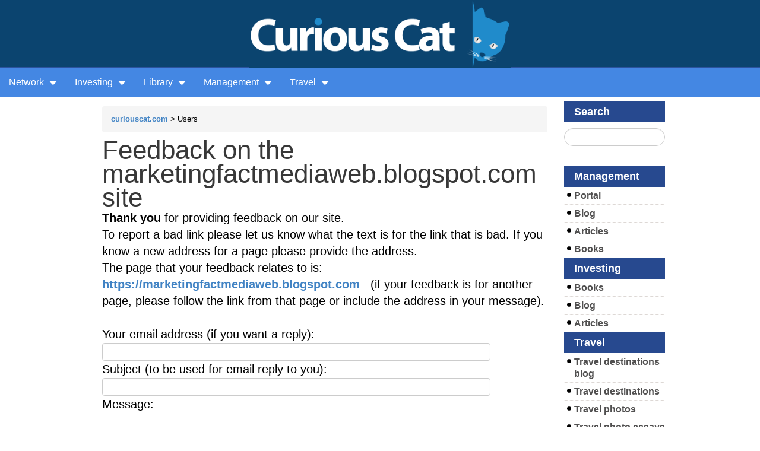

--- FILE ---
content_type: text/html; charset=utf-8
request_url: https://curiouscat.net/feedback?feedback_url=https://marketingfactmediaweb.blogspot.com
body_size: 4006
content:
<!DOCTYPE html>
<html ng-app='curiouscat'>
<head>
<meta content='text/html;charset=UTF-8' http-equiv='Content-Type'>
<meta content='' name='description'>
<meta content='' name='keywords'>
<title>
Curious Cat Web Site Network
</title>
<link rel="stylesheet" media="all" href="/assets/application_cc_main-8865b78a9d8753363439db0da8cf4235.css" />
<script src="/assets/application-5752bd6b49e361bb0f2f346c3081cf60.js"></script>
<meta name="csrf-param" content="authenticity_token" />
<meta name="csrf-token" content="VkzhPWmevloSw8qa0UCiK2oKEBFofmcgsHSn4m3eksdGPjYbw5lPI9l8p1qcBOQ5Xe6u97PHN3xXOM8SjTVljg==" />
<script type="text/javascript"> var _paq = _paq || []; /* tracker methods like "setCustomDimension" should be called before "trackPageView" */ _paq.push(['trackPageView']); _paq.push(['enableLinkTracking']); (function() { var u="//stats.i4wd.com/"; _paq.push(['setTrackerUrl', u+'piwik.php']); _paq.push(['setSiteId', '6']); var d=document, g=d.createElement('script'), s=d.getElementsByTagName('script')[0]; g.type='text/javascript'; g.async=true; g.defer=true; g.src=u+'piwik.js'; s.parentNode.insertBefore(g,s); })(); </script>
<noscript><p><img src="http://stats.i4wd.com/piwik.php?idsite=6" style="border:0" alt="" /></p></noscript>

</head>
<body class=''>
<div class="header_logo_container"><a href="/"><img src="/images/ltd_blue3.png" width="360" height="93" alt="Curious Cat logo" title="Curious Cat logo" style="width: 440px;" /></a></div>

<div class='menu_container'>
<ul class='menu menu-0'>
<li>
<a href='#'>
Network
<img class='ml5' src='/images/caret-down.png'>
</a>
<ul>
<li><a href="https://curiouscat.net/">curiouscat.net</a></li>
<li><a href="http://curiouscat.com/">curiouscat.com</a></li>
<li><a href="https://curiouscatblog.net/">Blog Network</a></li>
<li><a href="http://johnhunter.com/">John Hunter</a></li>
</ul>
</li>

<li>
<a href='#'>
Investing
<img class='ml5' src='/images/caret-down.png'>
</a>
<ul>
<li><a href="http://investing.curiouscat.net/books">Books</a></li>
<li><a href="http://investing.curiouscat.net/articles">Articles</a></li>
<li><a href="http://investing.curiouscat.net/authors">Authors</a></li>
<li><a href="http://investing.curiouscat.net/sites">Sites</a></li>
<li><a title="investing terms defined" href="http://curiouscat.com/invest/dictionary">Dictionary</a></li>
<li><a href="http://investing.curiouscatblog.net/">Blog</a></li>
</ul>
</li>

<li>
<a href='#'>
Library
<img class='ml5' src='/images/caret-down.png'>
</a>
<ul>
<li><a class="middle_menu" id="middle_menu_books" href="/books">Books</a></li>
<li><a class="middle_menu" id="middle_menu_articles" href="/articles">Articles</a></li>
<li><a class="middle_menu" id="middle_menu_authors" href="/authors">Authors</a></li>
<li><a class="middle_menu" id="middle_menu_tags" href="/tags">Tags</a></li>
<li><a class="middle_menu" id="middle_menu_sites" href="/sites">Sites</a></li>
<li><a class="middle_menu" id="middle_menu_jobs" href="/jobs">Jobs</a></li>
</ul>
</li>

<li>
<a href='#'>
Management
<img class='ml5' src='/images/caret-down.png'>
</a>
<ul>
<li><a href="http://management.curiouscat.net/search">Search</a></li>
<li><a href="http://management.curiouscat.net/books">Books</a></li>
<li><a href="http://management.curiouscat.net/articles">Articles</a></li>
<li><a href="http://management.curiouscat.net/authors">Authors</a></li>
<li><a href="http://management.curiouscat.net/sites">Sites</a></li>
<li><a title="management and leadership quotations" href="http://management-quotes.net/">Quotes</a></li>
<li><a href="http://management.curiouscatblog.net/">Blog</a></li>
</ul>
</li>

<li>
<a href='#'>
Travel
<img class='ml5' src='/images/caret-down.png'>
</a>
<ul>
<li><a href="https://curiouscat.com/travel/photos/">Photos</a></li>
<li><a href="https://curiouscat.com/travels/">Travel Essays</a></li>
<li><a href="https://blog.curious-cat-travel.net/">Curious Cat Travel Blog</a></li>
<li><a href="https://curious-cat-travel.net/">Travel Destinations</a></li>
<li><a href="https://curious-cat-travel.net/maps">Curious Cat Tourist Maps</a></li>
</ul>
</li>


<!-- %li.login.mr5= link_to "Login", login_path -->
<!-- %li.register= link_to "Register", new_user_path -->

</ul>
<div class='clear'></div>

<ul class='menu menu-1'>
<li>
<a href='#'>
Network
<img class='ml5' src='/images/caret-down.png'>
</a>
<ul>
<li><a href="https://curiouscat.net/">curiouscat.net</a></li>
<li><a href="http://curiouscat.com/">curiouscat.com</a></li>
<li><a href="https://curiouscatblog.net/">Blog Network</a></li>
<li><a href="http://johnhunter.com/">John Hunter</a></li>
</ul>
</li>

<li>
<a href='#'>
Investing
<img class='ml5' src='/images/caret-down.png'>
</a>
<ul>
<li><a href="http://investing.curiouscat.net/books">Books</a></li>
<li><a href="http://investing.curiouscat.net/articles">Articles</a></li>
<li><a href="http://investing.curiouscat.net/authors">Authors</a></li>
<li><a href="http://investing.curiouscat.net/sites">Sites</a></li>
<li><a title="investing terms defined" href="http://curiouscat.com/invest/dictionary">Dictionary</a></li>
<li><a href="http://investing.curiouscatblog.net/">Blog</a></li>
</ul>
</li>

<li>
<a href='#'>
Library
<img class='ml5' src='/images/caret-down.png'>
</a>
<ul>
<li><a class="middle_menu" id="middle_menu_books" href="/books">Books</a></li>
<li><a class="middle_menu" id="middle_menu_articles" href="/articles">Articles</a></li>
<li><a class="middle_menu" id="middle_menu_authors" href="/authors">Authors</a></li>
<li><a class="middle_menu" id="middle_menu_tags" href="/tags">Tags</a></li>
<li><a class="middle_menu" id="middle_menu_sites" href="/sites">Sites</a></li>
<li><a class="middle_menu" id="middle_menu_jobs" href="/jobs">Jobs</a></li>
</ul>
</li>

<li>
<a href='#'>
Management
<img class='ml5' src='/images/caret-down.png'>
</a>
<ul>
<li><a href="http://management.curiouscat.net/search">Search</a></li>
<li><a href="http://management.curiouscat.net/books">Books</a></li>
<li><a href="http://management.curiouscat.net/articles">Articles</a></li>
<li><a href="http://management.curiouscat.net/authors">Authors</a></li>
<li><a href="http://management.curiouscat.net/sites">Sites</a></li>
<li><a title="management and leadership quotations" href="http://management-quotes.net/">Quotes</a></li>
<li><a href="http://management.curiouscatblog.net/">Blog</a></li>
</ul>
</li>

<li>
<a href='#'>
Travel
<img class='ml5' src='/images/caret-down.png'>
</a>
<ul>
<li><a href="https://curiouscat.com/travel/photos/">Photos</a></li>
<li><a href="https://curiouscat.com/travels/">Travel Essays</a></li>
<li><a href="https://blog.curious-cat-travel.net/">Curious Cat Travel Blog</a></li>
<li><a href="https://curious-cat-travel.net/">Travel Destinations</a></li>
<li><a href="https://curious-cat-travel.net/maps">Curious Cat Tourist Maps</a></li>
</ul>
</li>


<!-- %li.login.mr5= link_to "Login", login_path -->
<!-- %li.register= link_to "Register", new_user_path -->

</ul>
<div class='clear'></div>

<ul class='menu menu-2'>
<li>
<a href='#'>
Network
<img class='ml5' src='/images/caret-down.png'>
</a>
<ul>
<li><a href="https://curiouscat.net/">curiouscat.net</a></li>
<li><a href="http://curiouscat.com/">curiouscat.com</a></li>
<li><a href="https://curiouscatblog.net/">Blog Network</a></li>
<li><a href="http://johnhunter.com/">John Hunter</a></li>
</ul>
</li>

<li>
<a href='#'>
Investing
<img class='ml5' src='/images/caret-down.png'>
</a>
<ul>
<li><a href="http://investing.curiouscat.net/books">Books</a></li>
<li><a href="http://investing.curiouscat.net/articles">Articles</a></li>
<li><a href="http://investing.curiouscat.net/authors">Authors</a></li>
<li><a href="http://investing.curiouscat.net/sites">Sites</a></li>
<li><a title="investing terms defined" href="http://curiouscat.com/invest/dictionary">Dictionary</a></li>
<li><a href="http://investing.curiouscatblog.net/">Blog</a></li>
</ul>
</li>

<li>
<a href='#'>
Library
<img class='ml5' src='/images/caret-down.png'>
</a>
<ul>
<li><a class="middle_menu" id="middle_menu_books" href="/books">Books</a></li>
<li><a class="middle_menu" id="middle_menu_articles" href="/articles">Articles</a></li>
<li><a class="middle_menu" id="middle_menu_authors" href="/authors">Authors</a></li>
<li><a class="middle_menu" id="middle_menu_tags" href="/tags">Tags</a></li>
<li><a class="middle_menu" id="middle_menu_sites" href="/sites">Sites</a></li>
<li><a class="middle_menu" id="middle_menu_jobs" href="/jobs">Jobs</a></li>
</ul>
</li>

<li>
<a href='#'>
Management
<img class='ml5' src='/images/caret-down.png'>
</a>
<ul>
<li><a href="http://management.curiouscat.net/search">Search</a></li>
<li><a href="http://management.curiouscat.net/books">Books</a></li>
<li><a href="http://management.curiouscat.net/articles">Articles</a></li>
<li><a href="http://management.curiouscat.net/authors">Authors</a></li>
<li><a href="http://management.curiouscat.net/sites">Sites</a></li>
<li><a title="management and leadership quotations" href="http://management-quotes.net/">Quotes</a></li>
<li><a href="http://management.curiouscatblog.net/">Blog</a></li>
</ul>
</li>

<li>
<a href='#'>
Travel
<img class='ml5' src='/images/caret-down.png'>
</a>
<ul>
<li><a href="https://curiouscat.com/travel/photos/">Photos</a></li>
<li><a href="https://curiouscat.com/travels/">Travel Essays</a></li>
<li><a href="https://blog.curious-cat-travel.net/">Curious Cat Travel Blog</a></li>
<li><a href="https://curious-cat-travel.net/">Travel Destinations</a></li>
<li><a href="https://curious-cat-travel.net/maps">Curious Cat Tourist Maps</a></li>
</ul>
</li>


<!-- %li.login.mr5= link_to "Login", login_path -->
<!-- %li.register= link_to "Register", new_user_path -->

</ul>
<div class='clear'></div>

<ul class='menu menu-3 menu-3-2'>
<li>
<a class='a_top_menu_1' href='/'>Curiouscat.com</a>
</li>
<li>
<a class='a_top_menu_2' href='http://curiouscatblog.net/'>Blog</a>
</li>
<li>
<a class='a_top_menu_3' href='http://management-quotes.net'>Quotes</a>
</li>
<li class='more more4'>
<a href='#'>
More
<img class='ml5' src='/images/caret-down.png'>
</a>
<ul>
<li>
<a href='https://management.curiouscat.net/articles'>Management articles</a>
</li>
<li>
<a href='https://management.curiouscat.net/books'>Management books</a>
</li>
<li>
<a href='https://management.curiouscat.net/sites'>Management web sites</a>
</li>
<li>
<a href='/management/dictionary'>Management glossary</a>
</li>
<li>
<a href='https://management.curiouscat.net/tags'>View content by tags</a>
</li>
<li>
<a href='/invest'>Investing portal</a>
</li>
<li>
<a href='/travels/'>Travel portal</a>
</li>
</ul>
</li>
</ul>
<div class='clear'></div>

<ul class='menu menu-4 menu-4-2'>
<li>
<a class='a_top_menu_1' href='/'>Curiouscat.com</a>
</li>
<li>
<a class='a_top_menu_2' href='http://curiouscatblog.net/'>Blog</a>
</li>
<li>
<a class='a_top_menu_3' href='http://management-quotes.net'>Quotes</a>
</li>
<li class='more more4'>
<a href='#'>
More
<img class='ml5' src='/images/caret-down.png'>
</a>
<ul>
<li>
<a href='https://management.curiouscat.net/articles'>Management articles</a>
</li>
<li>
<a href='https://management.curiouscat.net/books'>Management books</a>
</li>
<li>
<a href='https://management.curiouscat.net/sites'>Management web sites</a>
</li>
<li>
<a href='/management/dictionary'>Management glossary</a>
</li>
<li>
<a href='https://management.curiouscat.net/tags'>View content by tags</a>
</li>
<li>
<a href='/invest'>Investing portal</a>
</li>
<li>
<a href='/travels/'>Travel portal</a>
</li>
</ul>
</li>
</ul>
<div class='clear'></div>

</div>

<div class='w960 m0auto'>
<div class='content_area main_area '>
<div class='breadcrumb'>
<a href="http://curiouscat.com">curiouscat.com</a> > Users
</div>


<h1>Feedback on the marketingfactmediaweb.blogspot.com site</h1>
<b>Thank you</b>
for providing feedback on our site.
<br>
To report a bad link please let us know what the text is for the link that is bad. If you know a new address for a page please provide the address.
<br>
The page that your feedback relates to is: 
<a href="https://marketingfactmediaweb.blogspot.com">https://marketingfactmediaweb.blogspot.com</a>
&nbsp;
(if your feedback is for another page, please follow the link from that page or include the address in your message).
<br>
<div class='form'>
<form action="/feedback" accept-charset="UTF-8" method="post"><input name="utf8" type="hidden" value="&#x2713;" /><input type="hidden" name="authenticity_token" value="5YOnN8mkIVfDcv5AvHA0Q2MDuZfGyuS48hqJxmnZwmP18XARY6PQLgjNk4DxNHJRVOcHcR1ztOQVVuE2iTI1Kg==" /><br>
<div>Your email address (if you want a reply):</div>
<div class='field'>
<input size="40" value="" style="width: 80ch" type="text" name="feedback[email]" id="feedback_email" />
</div>
<div>Subject (to be used for email reply to you):</div>
<div class='field'>
<input style="width: 80ch" type="text" name="feedback[subject]" id="feedback_subject" />
</div>
<div>Message:</div>
<br>
<div class='field'>
<textarea rows="8" style="width: 80ch" name="feedback[message]" id="feedback_message">
</textarea>
</div>
<div class='field'>
<script src="https://www.google.com/recaptcha/api.js" async defer></script>
<div class="g-recaptcha" data-sitekey="6LddcQoUAAAAAOCavEVzFxtqJQOjnbobWKF_DqBp"></div>
          <noscript>
            <div>
              <div style="width: 302px; height: 422px; position: relative;">
                <div style="width: 302px; height: 422px; position: absolute;">
                  <iframe
                    src="https://www.google.com/recaptcha/api/fallback?k=6LddcQoUAAAAAOCavEVzFxtqJQOjnbobWKF_DqBp"
                    frameborder="0" scrolling="no"
                    style="width: 302px; height:422px; border-style: none;">
                  </iframe>
                </div>
              </div>
              <div style="width: 300px; height: 60px; border-style: none;
                bottom: 12px; left: 25px; margin: 0px; padding: 0px; right: 25px;
                background: #f9f9f9; border: 1px solid #c1c1c1; border-radius: 3px;">
                <textarea id="g-recaptcha-response" name="g-recaptcha-response"
                  class="g-recaptcha-response"
                  style="width: 250px; height: 40px; border: 1px solid #c1c1c1;
                  margin: 10px 25px; padding: 0px; resize: none;" value="">
</textarea>
              </div>
            </div>
          </noscript>


</div>
<div class='field'>
<input value="https://marketingfactmediaweb.blogspot.com" type="hidden" name="feedback[feedback_url]" id="feedback_feedback_url" />
</div>
<br>
<input type="submit" name="commit" value="Send Feedback" />
</form>
</div>

</div>

<div class="content_rt w170 right pt7">

  <a class="header" href="/search/"><h4>Search</h4></a>
<!-- <div class="searchbg"> -->
<div class="mt10">
  <!-- Google CSE Search Box Begins -->
  <form id="cse-search-box" action="/search/google_cse">
    <input type="hidden" name="cx" value="002278424765197393586:7d0qrxpuaue" />
    <input type="hidden" name="cof" value="FORID:9" />
    <input type="hidden" name="ie" value="UTF-8" />
    <input type="text" name="q" class="w140 search-query" />
    <input type="submit" name="sa" value="" class="btnbg" />
  </form>
  <script type="text/javascript" src="http://www.google.com/coop/cse/brand?form=cse-search-box"></script>
  <!-- Google CSE Search Box Ends -->
</div>


  <a class="header" href="/management/"><h4>Management</h4></a>
  <div>
    <div><div><a href="/management/">Portal</a></div></div>
    <div><div><a href="http://management.curiouscatblog.net/">Blog</a></div></div>
    <div><div><a href="http://management.curiouscat.net/articles">Articles</a></div></div>
    <div><div class="last"><a href="/management">Books</a></div></div>
  </div>

  <a class="header" href="/invest/"><h4>Investing</h4></a>
  <div>
    <div><div><a href="http://investing.curiouscat.net/books">Books</a></div></div>
    <div><div><a href="http://investing.curiouscatblog.net/">Blog</a></div></div>
    <div><div class="last"><a href="http://investing.curiouscat.net/articles">Articles</a></div></div>
  </div>

  <h4>Travel</h4>
  <div>
    <div><div><a href="http://curious-cat-travel.net/">Travel destinations blog</a></div></div>
    <div><div><a href="http://curious-cat-travel.net/">Travel destinations</a></div></div>
    <div><div><a href="/travel">Travel photos</a></div></div>
    <div><div><a href="/travels">Travel photo essays</a></div></div>
    <div><div class="last"><a href="http://travel-photos.curiouscatblog.net/">Travel photo blog</a></div></div>
  </div>

  
</div>

<div class='clear'></div>
</div>
<div aria-hidden='true' class='modal fade' id='modal-regular2' role='dialog' tabindex='-1'></div>
<div class='footer'>
<div class='footer_content'>
<div class='footermn'>
<div class='footer-lt'>
<a href='http://curiouscat.com/cccopyright'>&copy; 1996-2026 &nbsp; Curious Cat Ltd.</a>
</div>
<div class='footer-mid'></div>
<div class='footer-rt'>
<a href="/feedback">Feedback - Contact Us</a>
</div>
<div class='clear'></div>
</div>
</div>
</div>

<script type="text/javascript">
    $('#a_top_menu_1').addClass('active');
</script>

<script type="text/javascript">
</script>

</body>
</html>



--- FILE ---
content_type: text/html; charset=utf-8
request_url: https://www.google.com/recaptcha/api2/anchor?ar=1&k=6LddcQoUAAAAAOCavEVzFxtqJQOjnbobWKF_DqBp&co=aHR0cHM6Ly9jdXJpb3VzY2F0Lm5ldDo0NDM.&hl=en&v=PoyoqOPhxBO7pBk68S4YbpHZ&size=normal&anchor-ms=20000&execute-ms=30000&cb=emkhky6237hq
body_size: 49507
content:
<!DOCTYPE HTML><html dir="ltr" lang="en"><head><meta http-equiv="Content-Type" content="text/html; charset=UTF-8">
<meta http-equiv="X-UA-Compatible" content="IE=edge">
<title>reCAPTCHA</title>
<style type="text/css">
/* cyrillic-ext */
@font-face {
  font-family: 'Roboto';
  font-style: normal;
  font-weight: 400;
  font-stretch: 100%;
  src: url(//fonts.gstatic.com/s/roboto/v48/KFO7CnqEu92Fr1ME7kSn66aGLdTylUAMa3GUBHMdazTgWw.woff2) format('woff2');
  unicode-range: U+0460-052F, U+1C80-1C8A, U+20B4, U+2DE0-2DFF, U+A640-A69F, U+FE2E-FE2F;
}
/* cyrillic */
@font-face {
  font-family: 'Roboto';
  font-style: normal;
  font-weight: 400;
  font-stretch: 100%;
  src: url(//fonts.gstatic.com/s/roboto/v48/KFO7CnqEu92Fr1ME7kSn66aGLdTylUAMa3iUBHMdazTgWw.woff2) format('woff2');
  unicode-range: U+0301, U+0400-045F, U+0490-0491, U+04B0-04B1, U+2116;
}
/* greek-ext */
@font-face {
  font-family: 'Roboto';
  font-style: normal;
  font-weight: 400;
  font-stretch: 100%;
  src: url(//fonts.gstatic.com/s/roboto/v48/KFO7CnqEu92Fr1ME7kSn66aGLdTylUAMa3CUBHMdazTgWw.woff2) format('woff2');
  unicode-range: U+1F00-1FFF;
}
/* greek */
@font-face {
  font-family: 'Roboto';
  font-style: normal;
  font-weight: 400;
  font-stretch: 100%;
  src: url(//fonts.gstatic.com/s/roboto/v48/KFO7CnqEu92Fr1ME7kSn66aGLdTylUAMa3-UBHMdazTgWw.woff2) format('woff2');
  unicode-range: U+0370-0377, U+037A-037F, U+0384-038A, U+038C, U+038E-03A1, U+03A3-03FF;
}
/* math */
@font-face {
  font-family: 'Roboto';
  font-style: normal;
  font-weight: 400;
  font-stretch: 100%;
  src: url(//fonts.gstatic.com/s/roboto/v48/KFO7CnqEu92Fr1ME7kSn66aGLdTylUAMawCUBHMdazTgWw.woff2) format('woff2');
  unicode-range: U+0302-0303, U+0305, U+0307-0308, U+0310, U+0312, U+0315, U+031A, U+0326-0327, U+032C, U+032F-0330, U+0332-0333, U+0338, U+033A, U+0346, U+034D, U+0391-03A1, U+03A3-03A9, U+03B1-03C9, U+03D1, U+03D5-03D6, U+03F0-03F1, U+03F4-03F5, U+2016-2017, U+2034-2038, U+203C, U+2040, U+2043, U+2047, U+2050, U+2057, U+205F, U+2070-2071, U+2074-208E, U+2090-209C, U+20D0-20DC, U+20E1, U+20E5-20EF, U+2100-2112, U+2114-2115, U+2117-2121, U+2123-214F, U+2190, U+2192, U+2194-21AE, U+21B0-21E5, U+21F1-21F2, U+21F4-2211, U+2213-2214, U+2216-22FF, U+2308-230B, U+2310, U+2319, U+231C-2321, U+2336-237A, U+237C, U+2395, U+239B-23B7, U+23D0, U+23DC-23E1, U+2474-2475, U+25AF, U+25B3, U+25B7, U+25BD, U+25C1, U+25CA, U+25CC, U+25FB, U+266D-266F, U+27C0-27FF, U+2900-2AFF, U+2B0E-2B11, U+2B30-2B4C, U+2BFE, U+3030, U+FF5B, U+FF5D, U+1D400-1D7FF, U+1EE00-1EEFF;
}
/* symbols */
@font-face {
  font-family: 'Roboto';
  font-style: normal;
  font-weight: 400;
  font-stretch: 100%;
  src: url(//fonts.gstatic.com/s/roboto/v48/KFO7CnqEu92Fr1ME7kSn66aGLdTylUAMaxKUBHMdazTgWw.woff2) format('woff2');
  unicode-range: U+0001-000C, U+000E-001F, U+007F-009F, U+20DD-20E0, U+20E2-20E4, U+2150-218F, U+2190, U+2192, U+2194-2199, U+21AF, U+21E6-21F0, U+21F3, U+2218-2219, U+2299, U+22C4-22C6, U+2300-243F, U+2440-244A, U+2460-24FF, U+25A0-27BF, U+2800-28FF, U+2921-2922, U+2981, U+29BF, U+29EB, U+2B00-2BFF, U+4DC0-4DFF, U+FFF9-FFFB, U+10140-1018E, U+10190-1019C, U+101A0, U+101D0-101FD, U+102E0-102FB, U+10E60-10E7E, U+1D2C0-1D2D3, U+1D2E0-1D37F, U+1F000-1F0FF, U+1F100-1F1AD, U+1F1E6-1F1FF, U+1F30D-1F30F, U+1F315, U+1F31C, U+1F31E, U+1F320-1F32C, U+1F336, U+1F378, U+1F37D, U+1F382, U+1F393-1F39F, U+1F3A7-1F3A8, U+1F3AC-1F3AF, U+1F3C2, U+1F3C4-1F3C6, U+1F3CA-1F3CE, U+1F3D4-1F3E0, U+1F3ED, U+1F3F1-1F3F3, U+1F3F5-1F3F7, U+1F408, U+1F415, U+1F41F, U+1F426, U+1F43F, U+1F441-1F442, U+1F444, U+1F446-1F449, U+1F44C-1F44E, U+1F453, U+1F46A, U+1F47D, U+1F4A3, U+1F4B0, U+1F4B3, U+1F4B9, U+1F4BB, U+1F4BF, U+1F4C8-1F4CB, U+1F4D6, U+1F4DA, U+1F4DF, U+1F4E3-1F4E6, U+1F4EA-1F4ED, U+1F4F7, U+1F4F9-1F4FB, U+1F4FD-1F4FE, U+1F503, U+1F507-1F50B, U+1F50D, U+1F512-1F513, U+1F53E-1F54A, U+1F54F-1F5FA, U+1F610, U+1F650-1F67F, U+1F687, U+1F68D, U+1F691, U+1F694, U+1F698, U+1F6AD, U+1F6B2, U+1F6B9-1F6BA, U+1F6BC, U+1F6C6-1F6CF, U+1F6D3-1F6D7, U+1F6E0-1F6EA, U+1F6F0-1F6F3, U+1F6F7-1F6FC, U+1F700-1F7FF, U+1F800-1F80B, U+1F810-1F847, U+1F850-1F859, U+1F860-1F887, U+1F890-1F8AD, U+1F8B0-1F8BB, U+1F8C0-1F8C1, U+1F900-1F90B, U+1F93B, U+1F946, U+1F984, U+1F996, U+1F9E9, U+1FA00-1FA6F, U+1FA70-1FA7C, U+1FA80-1FA89, U+1FA8F-1FAC6, U+1FACE-1FADC, U+1FADF-1FAE9, U+1FAF0-1FAF8, U+1FB00-1FBFF;
}
/* vietnamese */
@font-face {
  font-family: 'Roboto';
  font-style: normal;
  font-weight: 400;
  font-stretch: 100%;
  src: url(//fonts.gstatic.com/s/roboto/v48/KFO7CnqEu92Fr1ME7kSn66aGLdTylUAMa3OUBHMdazTgWw.woff2) format('woff2');
  unicode-range: U+0102-0103, U+0110-0111, U+0128-0129, U+0168-0169, U+01A0-01A1, U+01AF-01B0, U+0300-0301, U+0303-0304, U+0308-0309, U+0323, U+0329, U+1EA0-1EF9, U+20AB;
}
/* latin-ext */
@font-face {
  font-family: 'Roboto';
  font-style: normal;
  font-weight: 400;
  font-stretch: 100%;
  src: url(//fonts.gstatic.com/s/roboto/v48/KFO7CnqEu92Fr1ME7kSn66aGLdTylUAMa3KUBHMdazTgWw.woff2) format('woff2');
  unicode-range: U+0100-02BA, U+02BD-02C5, U+02C7-02CC, U+02CE-02D7, U+02DD-02FF, U+0304, U+0308, U+0329, U+1D00-1DBF, U+1E00-1E9F, U+1EF2-1EFF, U+2020, U+20A0-20AB, U+20AD-20C0, U+2113, U+2C60-2C7F, U+A720-A7FF;
}
/* latin */
@font-face {
  font-family: 'Roboto';
  font-style: normal;
  font-weight: 400;
  font-stretch: 100%;
  src: url(//fonts.gstatic.com/s/roboto/v48/KFO7CnqEu92Fr1ME7kSn66aGLdTylUAMa3yUBHMdazQ.woff2) format('woff2');
  unicode-range: U+0000-00FF, U+0131, U+0152-0153, U+02BB-02BC, U+02C6, U+02DA, U+02DC, U+0304, U+0308, U+0329, U+2000-206F, U+20AC, U+2122, U+2191, U+2193, U+2212, U+2215, U+FEFF, U+FFFD;
}
/* cyrillic-ext */
@font-face {
  font-family: 'Roboto';
  font-style: normal;
  font-weight: 500;
  font-stretch: 100%;
  src: url(//fonts.gstatic.com/s/roboto/v48/KFO7CnqEu92Fr1ME7kSn66aGLdTylUAMa3GUBHMdazTgWw.woff2) format('woff2');
  unicode-range: U+0460-052F, U+1C80-1C8A, U+20B4, U+2DE0-2DFF, U+A640-A69F, U+FE2E-FE2F;
}
/* cyrillic */
@font-face {
  font-family: 'Roboto';
  font-style: normal;
  font-weight: 500;
  font-stretch: 100%;
  src: url(//fonts.gstatic.com/s/roboto/v48/KFO7CnqEu92Fr1ME7kSn66aGLdTylUAMa3iUBHMdazTgWw.woff2) format('woff2');
  unicode-range: U+0301, U+0400-045F, U+0490-0491, U+04B0-04B1, U+2116;
}
/* greek-ext */
@font-face {
  font-family: 'Roboto';
  font-style: normal;
  font-weight: 500;
  font-stretch: 100%;
  src: url(//fonts.gstatic.com/s/roboto/v48/KFO7CnqEu92Fr1ME7kSn66aGLdTylUAMa3CUBHMdazTgWw.woff2) format('woff2');
  unicode-range: U+1F00-1FFF;
}
/* greek */
@font-face {
  font-family: 'Roboto';
  font-style: normal;
  font-weight: 500;
  font-stretch: 100%;
  src: url(//fonts.gstatic.com/s/roboto/v48/KFO7CnqEu92Fr1ME7kSn66aGLdTylUAMa3-UBHMdazTgWw.woff2) format('woff2');
  unicode-range: U+0370-0377, U+037A-037F, U+0384-038A, U+038C, U+038E-03A1, U+03A3-03FF;
}
/* math */
@font-face {
  font-family: 'Roboto';
  font-style: normal;
  font-weight: 500;
  font-stretch: 100%;
  src: url(//fonts.gstatic.com/s/roboto/v48/KFO7CnqEu92Fr1ME7kSn66aGLdTylUAMawCUBHMdazTgWw.woff2) format('woff2');
  unicode-range: U+0302-0303, U+0305, U+0307-0308, U+0310, U+0312, U+0315, U+031A, U+0326-0327, U+032C, U+032F-0330, U+0332-0333, U+0338, U+033A, U+0346, U+034D, U+0391-03A1, U+03A3-03A9, U+03B1-03C9, U+03D1, U+03D5-03D6, U+03F0-03F1, U+03F4-03F5, U+2016-2017, U+2034-2038, U+203C, U+2040, U+2043, U+2047, U+2050, U+2057, U+205F, U+2070-2071, U+2074-208E, U+2090-209C, U+20D0-20DC, U+20E1, U+20E5-20EF, U+2100-2112, U+2114-2115, U+2117-2121, U+2123-214F, U+2190, U+2192, U+2194-21AE, U+21B0-21E5, U+21F1-21F2, U+21F4-2211, U+2213-2214, U+2216-22FF, U+2308-230B, U+2310, U+2319, U+231C-2321, U+2336-237A, U+237C, U+2395, U+239B-23B7, U+23D0, U+23DC-23E1, U+2474-2475, U+25AF, U+25B3, U+25B7, U+25BD, U+25C1, U+25CA, U+25CC, U+25FB, U+266D-266F, U+27C0-27FF, U+2900-2AFF, U+2B0E-2B11, U+2B30-2B4C, U+2BFE, U+3030, U+FF5B, U+FF5D, U+1D400-1D7FF, U+1EE00-1EEFF;
}
/* symbols */
@font-face {
  font-family: 'Roboto';
  font-style: normal;
  font-weight: 500;
  font-stretch: 100%;
  src: url(//fonts.gstatic.com/s/roboto/v48/KFO7CnqEu92Fr1ME7kSn66aGLdTylUAMaxKUBHMdazTgWw.woff2) format('woff2');
  unicode-range: U+0001-000C, U+000E-001F, U+007F-009F, U+20DD-20E0, U+20E2-20E4, U+2150-218F, U+2190, U+2192, U+2194-2199, U+21AF, U+21E6-21F0, U+21F3, U+2218-2219, U+2299, U+22C4-22C6, U+2300-243F, U+2440-244A, U+2460-24FF, U+25A0-27BF, U+2800-28FF, U+2921-2922, U+2981, U+29BF, U+29EB, U+2B00-2BFF, U+4DC0-4DFF, U+FFF9-FFFB, U+10140-1018E, U+10190-1019C, U+101A0, U+101D0-101FD, U+102E0-102FB, U+10E60-10E7E, U+1D2C0-1D2D3, U+1D2E0-1D37F, U+1F000-1F0FF, U+1F100-1F1AD, U+1F1E6-1F1FF, U+1F30D-1F30F, U+1F315, U+1F31C, U+1F31E, U+1F320-1F32C, U+1F336, U+1F378, U+1F37D, U+1F382, U+1F393-1F39F, U+1F3A7-1F3A8, U+1F3AC-1F3AF, U+1F3C2, U+1F3C4-1F3C6, U+1F3CA-1F3CE, U+1F3D4-1F3E0, U+1F3ED, U+1F3F1-1F3F3, U+1F3F5-1F3F7, U+1F408, U+1F415, U+1F41F, U+1F426, U+1F43F, U+1F441-1F442, U+1F444, U+1F446-1F449, U+1F44C-1F44E, U+1F453, U+1F46A, U+1F47D, U+1F4A3, U+1F4B0, U+1F4B3, U+1F4B9, U+1F4BB, U+1F4BF, U+1F4C8-1F4CB, U+1F4D6, U+1F4DA, U+1F4DF, U+1F4E3-1F4E6, U+1F4EA-1F4ED, U+1F4F7, U+1F4F9-1F4FB, U+1F4FD-1F4FE, U+1F503, U+1F507-1F50B, U+1F50D, U+1F512-1F513, U+1F53E-1F54A, U+1F54F-1F5FA, U+1F610, U+1F650-1F67F, U+1F687, U+1F68D, U+1F691, U+1F694, U+1F698, U+1F6AD, U+1F6B2, U+1F6B9-1F6BA, U+1F6BC, U+1F6C6-1F6CF, U+1F6D3-1F6D7, U+1F6E0-1F6EA, U+1F6F0-1F6F3, U+1F6F7-1F6FC, U+1F700-1F7FF, U+1F800-1F80B, U+1F810-1F847, U+1F850-1F859, U+1F860-1F887, U+1F890-1F8AD, U+1F8B0-1F8BB, U+1F8C0-1F8C1, U+1F900-1F90B, U+1F93B, U+1F946, U+1F984, U+1F996, U+1F9E9, U+1FA00-1FA6F, U+1FA70-1FA7C, U+1FA80-1FA89, U+1FA8F-1FAC6, U+1FACE-1FADC, U+1FADF-1FAE9, U+1FAF0-1FAF8, U+1FB00-1FBFF;
}
/* vietnamese */
@font-face {
  font-family: 'Roboto';
  font-style: normal;
  font-weight: 500;
  font-stretch: 100%;
  src: url(//fonts.gstatic.com/s/roboto/v48/KFO7CnqEu92Fr1ME7kSn66aGLdTylUAMa3OUBHMdazTgWw.woff2) format('woff2');
  unicode-range: U+0102-0103, U+0110-0111, U+0128-0129, U+0168-0169, U+01A0-01A1, U+01AF-01B0, U+0300-0301, U+0303-0304, U+0308-0309, U+0323, U+0329, U+1EA0-1EF9, U+20AB;
}
/* latin-ext */
@font-face {
  font-family: 'Roboto';
  font-style: normal;
  font-weight: 500;
  font-stretch: 100%;
  src: url(//fonts.gstatic.com/s/roboto/v48/KFO7CnqEu92Fr1ME7kSn66aGLdTylUAMa3KUBHMdazTgWw.woff2) format('woff2');
  unicode-range: U+0100-02BA, U+02BD-02C5, U+02C7-02CC, U+02CE-02D7, U+02DD-02FF, U+0304, U+0308, U+0329, U+1D00-1DBF, U+1E00-1E9F, U+1EF2-1EFF, U+2020, U+20A0-20AB, U+20AD-20C0, U+2113, U+2C60-2C7F, U+A720-A7FF;
}
/* latin */
@font-face {
  font-family: 'Roboto';
  font-style: normal;
  font-weight: 500;
  font-stretch: 100%;
  src: url(//fonts.gstatic.com/s/roboto/v48/KFO7CnqEu92Fr1ME7kSn66aGLdTylUAMa3yUBHMdazQ.woff2) format('woff2');
  unicode-range: U+0000-00FF, U+0131, U+0152-0153, U+02BB-02BC, U+02C6, U+02DA, U+02DC, U+0304, U+0308, U+0329, U+2000-206F, U+20AC, U+2122, U+2191, U+2193, U+2212, U+2215, U+FEFF, U+FFFD;
}
/* cyrillic-ext */
@font-face {
  font-family: 'Roboto';
  font-style: normal;
  font-weight: 900;
  font-stretch: 100%;
  src: url(//fonts.gstatic.com/s/roboto/v48/KFO7CnqEu92Fr1ME7kSn66aGLdTylUAMa3GUBHMdazTgWw.woff2) format('woff2');
  unicode-range: U+0460-052F, U+1C80-1C8A, U+20B4, U+2DE0-2DFF, U+A640-A69F, U+FE2E-FE2F;
}
/* cyrillic */
@font-face {
  font-family: 'Roboto';
  font-style: normal;
  font-weight: 900;
  font-stretch: 100%;
  src: url(//fonts.gstatic.com/s/roboto/v48/KFO7CnqEu92Fr1ME7kSn66aGLdTylUAMa3iUBHMdazTgWw.woff2) format('woff2');
  unicode-range: U+0301, U+0400-045F, U+0490-0491, U+04B0-04B1, U+2116;
}
/* greek-ext */
@font-face {
  font-family: 'Roboto';
  font-style: normal;
  font-weight: 900;
  font-stretch: 100%;
  src: url(//fonts.gstatic.com/s/roboto/v48/KFO7CnqEu92Fr1ME7kSn66aGLdTylUAMa3CUBHMdazTgWw.woff2) format('woff2');
  unicode-range: U+1F00-1FFF;
}
/* greek */
@font-face {
  font-family: 'Roboto';
  font-style: normal;
  font-weight: 900;
  font-stretch: 100%;
  src: url(//fonts.gstatic.com/s/roboto/v48/KFO7CnqEu92Fr1ME7kSn66aGLdTylUAMa3-UBHMdazTgWw.woff2) format('woff2');
  unicode-range: U+0370-0377, U+037A-037F, U+0384-038A, U+038C, U+038E-03A1, U+03A3-03FF;
}
/* math */
@font-face {
  font-family: 'Roboto';
  font-style: normal;
  font-weight: 900;
  font-stretch: 100%;
  src: url(//fonts.gstatic.com/s/roboto/v48/KFO7CnqEu92Fr1ME7kSn66aGLdTylUAMawCUBHMdazTgWw.woff2) format('woff2');
  unicode-range: U+0302-0303, U+0305, U+0307-0308, U+0310, U+0312, U+0315, U+031A, U+0326-0327, U+032C, U+032F-0330, U+0332-0333, U+0338, U+033A, U+0346, U+034D, U+0391-03A1, U+03A3-03A9, U+03B1-03C9, U+03D1, U+03D5-03D6, U+03F0-03F1, U+03F4-03F5, U+2016-2017, U+2034-2038, U+203C, U+2040, U+2043, U+2047, U+2050, U+2057, U+205F, U+2070-2071, U+2074-208E, U+2090-209C, U+20D0-20DC, U+20E1, U+20E5-20EF, U+2100-2112, U+2114-2115, U+2117-2121, U+2123-214F, U+2190, U+2192, U+2194-21AE, U+21B0-21E5, U+21F1-21F2, U+21F4-2211, U+2213-2214, U+2216-22FF, U+2308-230B, U+2310, U+2319, U+231C-2321, U+2336-237A, U+237C, U+2395, U+239B-23B7, U+23D0, U+23DC-23E1, U+2474-2475, U+25AF, U+25B3, U+25B7, U+25BD, U+25C1, U+25CA, U+25CC, U+25FB, U+266D-266F, U+27C0-27FF, U+2900-2AFF, U+2B0E-2B11, U+2B30-2B4C, U+2BFE, U+3030, U+FF5B, U+FF5D, U+1D400-1D7FF, U+1EE00-1EEFF;
}
/* symbols */
@font-face {
  font-family: 'Roboto';
  font-style: normal;
  font-weight: 900;
  font-stretch: 100%;
  src: url(//fonts.gstatic.com/s/roboto/v48/KFO7CnqEu92Fr1ME7kSn66aGLdTylUAMaxKUBHMdazTgWw.woff2) format('woff2');
  unicode-range: U+0001-000C, U+000E-001F, U+007F-009F, U+20DD-20E0, U+20E2-20E4, U+2150-218F, U+2190, U+2192, U+2194-2199, U+21AF, U+21E6-21F0, U+21F3, U+2218-2219, U+2299, U+22C4-22C6, U+2300-243F, U+2440-244A, U+2460-24FF, U+25A0-27BF, U+2800-28FF, U+2921-2922, U+2981, U+29BF, U+29EB, U+2B00-2BFF, U+4DC0-4DFF, U+FFF9-FFFB, U+10140-1018E, U+10190-1019C, U+101A0, U+101D0-101FD, U+102E0-102FB, U+10E60-10E7E, U+1D2C0-1D2D3, U+1D2E0-1D37F, U+1F000-1F0FF, U+1F100-1F1AD, U+1F1E6-1F1FF, U+1F30D-1F30F, U+1F315, U+1F31C, U+1F31E, U+1F320-1F32C, U+1F336, U+1F378, U+1F37D, U+1F382, U+1F393-1F39F, U+1F3A7-1F3A8, U+1F3AC-1F3AF, U+1F3C2, U+1F3C4-1F3C6, U+1F3CA-1F3CE, U+1F3D4-1F3E0, U+1F3ED, U+1F3F1-1F3F3, U+1F3F5-1F3F7, U+1F408, U+1F415, U+1F41F, U+1F426, U+1F43F, U+1F441-1F442, U+1F444, U+1F446-1F449, U+1F44C-1F44E, U+1F453, U+1F46A, U+1F47D, U+1F4A3, U+1F4B0, U+1F4B3, U+1F4B9, U+1F4BB, U+1F4BF, U+1F4C8-1F4CB, U+1F4D6, U+1F4DA, U+1F4DF, U+1F4E3-1F4E6, U+1F4EA-1F4ED, U+1F4F7, U+1F4F9-1F4FB, U+1F4FD-1F4FE, U+1F503, U+1F507-1F50B, U+1F50D, U+1F512-1F513, U+1F53E-1F54A, U+1F54F-1F5FA, U+1F610, U+1F650-1F67F, U+1F687, U+1F68D, U+1F691, U+1F694, U+1F698, U+1F6AD, U+1F6B2, U+1F6B9-1F6BA, U+1F6BC, U+1F6C6-1F6CF, U+1F6D3-1F6D7, U+1F6E0-1F6EA, U+1F6F0-1F6F3, U+1F6F7-1F6FC, U+1F700-1F7FF, U+1F800-1F80B, U+1F810-1F847, U+1F850-1F859, U+1F860-1F887, U+1F890-1F8AD, U+1F8B0-1F8BB, U+1F8C0-1F8C1, U+1F900-1F90B, U+1F93B, U+1F946, U+1F984, U+1F996, U+1F9E9, U+1FA00-1FA6F, U+1FA70-1FA7C, U+1FA80-1FA89, U+1FA8F-1FAC6, U+1FACE-1FADC, U+1FADF-1FAE9, U+1FAF0-1FAF8, U+1FB00-1FBFF;
}
/* vietnamese */
@font-face {
  font-family: 'Roboto';
  font-style: normal;
  font-weight: 900;
  font-stretch: 100%;
  src: url(//fonts.gstatic.com/s/roboto/v48/KFO7CnqEu92Fr1ME7kSn66aGLdTylUAMa3OUBHMdazTgWw.woff2) format('woff2');
  unicode-range: U+0102-0103, U+0110-0111, U+0128-0129, U+0168-0169, U+01A0-01A1, U+01AF-01B0, U+0300-0301, U+0303-0304, U+0308-0309, U+0323, U+0329, U+1EA0-1EF9, U+20AB;
}
/* latin-ext */
@font-face {
  font-family: 'Roboto';
  font-style: normal;
  font-weight: 900;
  font-stretch: 100%;
  src: url(//fonts.gstatic.com/s/roboto/v48/KFO7CnqEu92Fr1ME7kSn66aGLdTylUAMa3KUBHMdazTgWw.woff2) format('woff2');
  unicode-range: U+0100-02BA, U+02BD-02C5, U+02C7-02CC, U+02CE-02D7, U+02DD-02FF, U+0304, U+0308, U+0329, U+1D00-1DBF, U+1E00-1E9F, U+1EF2-1EFF, U+2020, U+20A0-20AB, U+20AD-20C0, U+2113, U+2C60-2C7F, U+A720-A7FF;
}
/* latin */
@font-face {
  font-family: 'Roboto';
  font-style: normal;
  font-weight: 900;
  font-stretch: 100%;
  src: url(//fonts.gstatic.com/s/roboto/v48/KFO7CnqEu92Fr1ME7kSn66aGLdTylUAMa3yUBHMdazQ.woff2) format('woff2');
  unicode-range: U+0000-00FF, U+0131, U+0152-0153, U+02BB-02BC, U+02C6, U+02DA, U+02DC, U+0304, U+0308, U+0329, U+2000-206F, U+20AC, U+2122, U+2191, U+2193, U+2212, U+2215, U+FEFF, U+FFFD;
}

</style>
<link rel="stylesheet" type="text/css" href="https://www.gstatic.com/recaptcha/releases/PoyoqOPhxBO7pBk68S4YbpHZ/styles__ltr.css">
<script nonce="BpNlb5LdJbNTGZ7yG43peQ" type="text/javascript">window['__recaptcha_api'] = 'https://www.google.com/recaptcha/api2/';</script>
<script type="text/javascript" src="https://www.gstatic.com/recaptcha/releases/PoyoqOPhxBO7pBk68S4YbpHZ/recaptcha__en.js" nonce="BpNlb5LdJbNTGZ7yG43peQ">
      
    </script></head>
<body><div id="rc-anchor-alert" class="rc-anchor-alert"></div>
<input type="hidden" id="recaptcha-token" value="[base64]">
<script type="text/javascript" nonce="BpNlb5LdJbNTGZ7yG43peQ">
      recaptcha.anchor.Main.init("[\x22ainput\x22,[\x22bgdata\x22,\x22\x22,\[base64]/[base64]/MjU1Ong/[base64]/[base64]/[base64]/[base64]/[base64]/[base64]/[base64]/[base64]/[base64]/[base64]/[base64]/[base64]/[base64]/[base64]/[base64]\\u003d\x22,\[base64]\\u003d\x22,\x22XsKew4oaw6fChcO0S8Onwpd+OsK3KMK1eXlKw7HDrzXDjsK/wpbCuHfDvl/DjzALaDc9ewAPbcKuwrZWwpFGIwM1w6TCrRtrw63CiV95wpAPGmLClUY6w63Cl8Kqw71oD3fCq0/Ds8KNMcKTwrDDjFMFIMK2wp/DrMK1I1sfwo3CoMOdXcOVwo7DnDTDkF0ZbMK4wrXDrcOFYMKWwpRVw4UcNWXCtsKkBiZ8KiDCnUTDnsKyw67CmcOtw6/Cs8OwZMKXwoHDphTDux7Dm2IUwqrDscKtSsKrEcKeIFMdwrM7wqo6eDTDuAl4w4zCmjfCl0pMwobDjTvDt0ZUw4bDmGUOw4o7w67DrCHCsiQ/w6vConpjN0ptcWfDoiErNMOeTFXCmcOKW8OcwqFuDcK9wqjCtMOAw6TCvRXCnngaBiIaIF0/w6jDrStbWAfCq2hUwpLCgsOiw6ZRA8O/[base64]/DoMKgwr/DgBjDkkvCjsOmwr9KDCTCqmM/woxaw79yw4tcJMOvDx1aw5vCqMKQw63CkRjCkgjCh3fClW7CtCBhV8OtE0dCAsKowr7DgQgrw7PCqgPDkcKXJsKEFUXDmcKFw4jCpyvDtRg+w5zCqSkRQ3JNwr9YHsOjBsK3w5vCtn7CjVrCj8KNWMKzFRpeaCYWw6/DmsKLw7LCrWZqWwTDngg4AsOnZAF7TwnDl0zDgRoSwqYBwpoxaMKCwoJ1w4Ukwol+eMO+eXE9KDXCoVzCix8tVxkDQxLDr8Kew4k7w4PDicOQw5tXwrnCqsKZDgFmwqzCiQrCtXxMW8OJcsKqwrDCmsKAwqDCisOjXWPDhsOjb3rDjCFSakJwwqd/wrAkw6fCtMK0wrXCscKqwrEfTj3Ds1kHw5HCqMKjeQB4w5lVw45dw6bCmsKDw5DDrcO+bw5XwrwAwqVcaT/CncK/w6YhwrZ4wr9aUQLDoMKJLjcoBwvCqMKXGMOmwrDDgMOgWsKmw4IsOMK+wqwYwofCscK4cGNfwq0Xw59mwrExw7XDpsKQWcKSwpByRx7CpGMIw6QLfS4Uwq0jw4HDkMO5wrbDv8KOw7wHwpF3DFHDgMKMwpfDuFPCsMOjYsKEw6XChcKndMKXCsOkcRDDocK/RmTDh8KhIsObdmvCi8Oqd8OMw65VQcKNw7PCuW17wpUQfjs8wrTDsG3DtcOXwq3DiMK2Ox9/w4rDrMObwpnCr1HCpCFhwrVtRcOCNMKLwqLCucK/wpfCt3PCu8OmXMKQB8KgwovDtl1oV1t7f8KAWMKXA8KcwozCqsO/w4ksw4Row4HCuQcbwqXDkkrDqXDCjk/Cv1ITw4vDtsK6F8KiwqtERTt4wr7CpsO0EWPCq3QUwoM5w5FTGcKzX3wIY8K6CFHDiktZw64mwoPDisOcX8K+YcOZwot5w5HCnsOlX8KUecKGdsKNCGkfwprChMKsDArCkxHDvsKib2g1QAIsHS3CqcOVA8Ovw4d/AcK/w65oPVHCszvCi37Cq1bCi8OAakrDosOaF8Kqw6AkHsKyfRzChsKhKA0SdsKbHw9Aw4RYaMKaRivDu8KlwqTCvDZDY8K7Ajg8wqYww5/Cr8OAOcO7VsKLwrlswqTDuMKtw5PDpVMwKcONwo9ZwpHDpG8awp/CiR7CscKFwp4KwrrDszLDnBZLw6NyYMKDw4nCpWDDk8O6wpjDncOxw40/M8OYwocTHcKRQcKpGMOOw7/Drhogw5lgUHcdWE0Rdx/DpcOkFwjDpMOedcOqw6PCkhTDtsK0NCcRMcOQd2o8ZcO+Hg3ChSk3O8Knw43CmcK1Ln7Di2TDv8O8wrnCgsKoWsKVw4jCuzHCjcKlw75/wowkDwjDgzAHw6B8wpRZJkdzwrvCisK4F8OBUmLDm01wworDrcOcw7nDoUNewrfDrsKCWsKWTxpBSgrDm2BIQcKpwqbDo2w+LmBUCgfCj3TCrUMEwogCbF3CsAfCuElTBcK/[base64]/TsKPZMKkFGnDnsKyFDUhw4sUw5PClcKwVgDCgsOhe8OHXsO7bcOPXMKXJsOhwrjCszN1wr5QU8O0PsKXw7F/w7h2RMORb8KMX8O3F8Kuw68DI0PCi3fDmsOLwpzDgMOOSMKmw73DhsKtw7BVOMKTFMONw5UCwqt3w6F4wqZSwpzDhMOPw7PDqxREFsK5DcKxw6NnwqjCnsKSw7k3eQdww4zDqGJzKznCrk4sK8Krw5QUwqrCgTlVwq/DjjrDv8OqwrjDmcKNw43CtMK9wqJaYsKOBRnChMOnN8KUJsKgwpIJw6rDnlgdwoTDpF1Lw6vDvFhteCPDtkfCgcKeworDk8OZw6N2DB9Yw4fCssKdT8Kxw6BowpLCnMONw5XDn8KDN8Omw6DCulsBw7sDeCMfw6owdcOsW3x9w4Qqwr7Clnxiw4rCvcKSRA0KY1jDni/CssKOw7LCu8KLwpBzL3BNwrbDhi3CocKIeWshwpvCksKEwqBCIUNLw7nCgwLDnsKjw5cEHcKzWsKHw6TDpH/DjcOawqFwwqwkRcOew4ILa8K1w7DCscOqwq/Dqx3ChcKgwq9iwpZgwqZEUcOFw79Uwr3CrRx2GmTDlcO2w6MIRRY0w53DoDLCmsKMw5gyw53DqDXDnQc4S0nDkg3DvWAwMUjDk2jCssKHwoDCnsKpw5IMAsOCeMO9w6rDsSXCjXPCqj/DhD/DjmDCu8Obw5FIwqBGw454QTfCrMOPw4fDsMK/w6XCuU/DrsKcw78SBigzwoEsw4UcQSbCjcOFw65ww6l2KTPDpcK+eMKmaV4hwrFVKmjCkMKowq3Dm8OreF/CtAHCnsOSdMOZIsKvwpPDnsKSG0pfwpDCo8KZIMK7H3HDi2rCosOPw44kCU7DuCPCgsOxw4TDn21lRMKTw5oOw4k3wo8RRkJMZj4iw4HCsDtUCsKHwowcwoE2wojCosOZw7LCtlhswokXw55gZHZFw7pvwpJIw7/DmA8iwqbCscK7w6EjRsOhVMKxwoocworDkUHDqMO4wqHDlMO8wqdRQsO3w6YbeMOUwoPDtsKxwrJ9QsK9woVxwoLCqQPDu8KcwrJlCsKnXVZEwp7CjMKKE8KifHN3eMOyw7wefsKyWMKgw7YWBzIJf8OREsKXwpxbM8O1f8OFw5t6w7DDgBzDmsO/w7LCtiPDhsOrLh7CucKgIcO3R8OXwo7CnDRYDcOqwrjDg8K4PcOUwo0zw5rCry4qw6AZT8Ohw5fCmcOcdMKAXz/CpDwaZyY1RBnDm0fCj8K3VQkFwpvDtydowoLDn8OQw5fCm8OyB1bCpSnDoy3DkG1ECsO0KhMRwpXCksOGUsOIGnotQsKjw6JKw5/DhMOZfcKDd1fDpy7CocKNF8O9A8KAw6gaw5XCvAgIScK9w6w/wodNwpIAw5YPw687w6bCvsKJBivCkEhQVHjDk3fCo0EHSzwXwr0Qw6nDl8KFwpMiTsKqNXZkIsOqE8KrfMKMwq9OwrQKZ8OzAnNvwqDCscOtwoXDpXJ6RHzDkTZgPcKhRkfCl3/DnUTCvcKUVcKXw43Cn8O/XsOmUWbClMOYw6Vkw68LOsOwwoXDqGfCsMKkYFFUwqwcwq/CvxTDqQDCmysGw7loDxPChcOBw6TDt8KcYcO0wrzDqH/CjWF4PAjDvTAATRlbwpvCsMKHMcKcw45fw6zCjlfCgsOnMHzCssOWwrbClH8Dw7Ycw7DDoUPDksKSw7Ehwr9xAwTDi3TCpcKzw7Bjw7/Cp8KGw73CkMOaEhZnwofDhwYwdTTCscOvAMO2OsK3woBXX8KaGcKdwr5XPFN+Bx5/woLDjGzChmcOL8OwaGPDqcORKlLCjMKHLcOIw69aBE3CphN0eBTDqUJIwqtcwrfDoHYMw6QGCsKcV1wQPsOMw4Yhwp9KWDNSGcK1w7MzRsO3XsKJe8KyQAzCoMO5w7Nwwq/DmMODw5HDgcOmZhjDgMKfEMO2DsKRI3zChwHDjMOawoDDrsOxw5o/[base64]/DqcOMw43DsA1DTsO0cgrDrcO+w44Aw47DkcOAG8KMSzXDnAXCmEVhw4nCkMKEwrplO2s4EsOeME7ClcOmwr3DpFhke8OuYALDmlVrw5nCmcKyQzXDiV1Zw4TCvQXCuhYKOBTCs04IRipQKsKGwq/[base64]/[base64]/[base64]/CkknCpsOHCcO1w63Dq8OzQzDDjzrDv8OmwpAWdSs7w4Inw6Rfw6TCjmTDnwMod8OCTnoOwqjCgTTCrcOqK8KiPMO8GcK/w6bDk8KRw6U6FjZww4XDmMOuw6/CjcO/[base64]/DtsKXw6vDjcOOwqcSw77DjwtNfUkJTsOuwr0Zw5bCsXzDlC/DicOzwrjDoTbCpMOnwp0Lw53DpETCtw4Vw7sOGMOhdMOGZknDlcO9wqIeJMORcSoxaMK5wqViw4zCkXvDiMOsw78GKFUvw6k7VnBmw6lVOMOWZm7DjcKPYXfCtsK4PsKdGSvCmi/CpcOhw7jCp8KYL3tvw4J9wrBwBXFEIsOoPMKhwoHCvMOwE0XDk8OHwrIswo0Vw4pbwpHCncKcY8OKw67DgW7DjUfCksKwKcKOBCozw4DDmMK4w4zCqTd9w4/CisKcw4YYE8OnSsOrDsOfACdXSMOewprCgFYie8OwVW4WAC/CkWTDk8KJCTFPw5jDv11Awr13GjLDviBxwqHDmQPDtXQbfE1qw47DpEklQMKpwqQSwpTCvQM4w63Cnj1RZMOXAcK0F8OoKcOraVnDnw5Aw4/CnwvDoDc6e8OKwogQw43DnsKMQsKWFCHDt8OISMKmDsO+w7XDscOwLx5ieMOKw4zCvV7CsF4Qw5gTQMKgwqXChMOEAQYYKcKGw6DDoF1PAcK3wqDDukXDssOcwo10ZlYYwrXCl2LDr8O9w7o5w5fDi8KWwpLCk05yJjXClMK/d8OZw4XCtMO5w7gvw7LClcOtKHDDvsOwSBrCp8OOcnTCtV7CiMOQd2vCgRvDrsOTw4tVOcK0W8KLBMO1CBLDpsKJT8OwNMK2QcKlwqrClsK7QCssw53DisOcVBXClsOiRsK9K8Orw6tUwqNdLMKXw6/DtMKzZsO5AHDClWnCgcKwwrMEwo0Bw5Flw6/Dq1XCrjDDniHCrAjCn8OYUcOpw7rCiMOKwq3Ch8OZwqvDthE9O8K7JCzDuDBqwoXClGIKw7M5bQvCshXCvCnCrMOLYcKfO8OEGsKnciB/XXtxwrMgC8KFw4jDuUwqw7RfwpHDsMKfOcKow4B/wqzDrTnCpi0WOSvDp3DChjsSw5xiw5V2S0TCgcO6w57DkMKuw5IDw5TDiMOTw7hgwpIFa8OUdMOjU8KJZMOqw73CisOjw7nDpsOKKm8HDhYjwp7DtMKQVk3DlHM4LMOYYcOpwqHCosKxG8OZdMOmwpTDo8O6wqLDisOjCQ99w4howr46JsO2XcK/e8OYwpsbMsKvGxTCh1vDg8O/wpQCTgPClCbDocOFUMKbV8KnFsKiw6MAXcO2b2gZGyjDqGzDqsKDw7F2E1bDm2RiWCJ8VBAAIsOjwqXCs8OXQ8OoTVFpEV3Co8OqZcOoCsKYwpIvYsOfwqtJMMKmwpQWMlsBKnAhensYZcOxLwvCnEDCqwAXw6JYw4DDkMO/[base64]/[base64]/ChWRqWMKPei/[base64]/DtcO9ccOew4Qow5tyw51Uw609I8O5Yx0LwrVAwpLCtMOlZEYww5/[base64]/NE7DghUoaMKcw4/Ci2LCgBHCl8ObwprDqjPCiGnDhsOtw4TDncKETMOhwot5M3cuU3DClHzCkG17w6vDncOLRywIHMOgwqfCk2/CkndHwpzDpWN9U8KBIVvCmDHCssKqKcOEBxnDmcOtWcK7PMOjw7zDjTxmOT3CrkERw78iwqLCqcKkHcKfD8KqbMObwqnDm8KCwpJCwqlWw7fCv3TDjjoxcmFdw6gpw5zCvS9xf0gQbHxBwpENKidfI8KEwr7CgyrDjSELM8K/w58hw6JXwoLDhsKxwrkqBlDDr8KNJV7CnEEuw5cNwrbDhcO4bcOtw5F3wr7CqXVNA8O1w7fDqGfDhAXDrsKFw44XwrRgMF5DwqHCtMKHw5fCsRBSw7jDpcKZwocdUGFBwrPDrxfCnHNow6nDvgTDl3Bxw5vDmSXCp2cKwoHCgxDDhsO+AMOAXMO8wovDlQTDvsO/[base64]/[base64]/wpppw5DCq8OSZCYEVsKbwpPDmMOgwpYSEH9fOA9rwpHCmsKnwojDvMK9ZMKhCcO+wpfCmsOIVmwcwrRhw44zYUlfwqbCrWPDjUgRd8ORwp1TAlJ3wqHCusKFMFnDm1MTR2ROYcKIQsKzw7jDuMOhw7pDOcOMwq7CkcOdwrgxN1xxbcKuw5dNQsKtGT/CtEXDlHM8W8Oaw47Dp34EXU0mwrrDum1TwrjDvnlucD9dccOdAhsGw5jCo27DkcO8R8KIwoDCl0kUw7tqPEtwWDrCtcK/w5lQwrLDnMOgFFtSaMKgaATCtHXDv8KXeWFQETPCrMKkPENufSRTw4Adw7/DnA3DjsOAJMOtZ1TCrsOxNSnDq8OYABoRw5zCvl3Dq8O1w6TDmcKwwq4Uw7HDhcOzahnCm3DDumUmwqMTwpjDjxFxwpDCnWbCvkIbw7LDjns7NcORwo3CiH/DpA1lwrwhwovCv8KQw7IaGFdjfMKSPMKddcOJwqV8wr7ClsK9woRHKUUrTMKXXwtUIXIxw4PDjWnCuGRTUy5lw6nCgQdKw43CrHRAw6zDqCfDssKGDMKwGA4owqLCkcKewoPDj8Ojw4LCusOJwpjCmsKjw4TDlG/DrmNTw4VOwr/Ck0zCpsK/[base64]/E8K1wrxvwp8oRzPCscO0wpbDiRQLwpDDnMKjMcOWwo8kwozDm2nDgMK5w5LCvsOGDh3DiT/DhcO5w6EfwrPDvcKiwqZ4w78sKyDDvVnDj2DCvsOVMsKgw7woOBnDpsOfw7hMIBPDiMKNw6XDnXnChsONw4DCn8OweX9XWcKVCwbCgcOFw6cZEcK7w4x4w6k/[base64]/CkFgQw6bCsMOVwr06PSxKw5fDhMKwaVtGfDbCj8OUw4vDtE8hAsKxwqrCuMOfwrXCqsKmFCbDr0DDnsOnD8O+w4BGc3MIRDfDgGRQwp/DlFx+X8OxwrDClsONXAccwrY8wqPCpHnDrk8Lw4wPesO5BilTw7bDiWbCvxVvR0bCuANkWMKtNsKEwq3Dm0M3wop1W8K5w4zDpsKVPsKdwqrDtcKcw7d7w58idMKqwqPDi8K7GQM5fsO+dcOkC8OBwr9qeVVGw5Mew7MxbAgJLTTDmG5LKsKLRV8HQUMBwpR/OsKWw4zCvcOiM10swopVAsKBOcOdwpcBRkXCkklrfMOlJTTCqMOwBsOMw5N5PcKTwp7Dtx4Ewqwdw5JjMcKXLT/CrMO8NcKbwqPDi8Oywq4WV0HCpQ7DlQt3w4U9w7vChcK4Y37DvcOvEn3DkMOFd8O8WSLCiRlOw7lwwprDshMVEcObEBgxwpUZWcKFwpPDkxzCtWbDsgbCpsOCwpXCnMKbe8KGQmcuw49/SUx/RMO6YErDvsKkC8Ksw4VOMg/DqBUTaWXDmcKow4guUcKTRTRyw6Eyw4cpwoJpwqzCiV3Ck8KWCysgQcOccsOYQ8K6VBVRwozDnB0tw7MRHjnDi8OmwqZkZkp/[base64]/[base64]/Cj8O4w7M9HS/DhMO6VjRBVsKrw6s7w6cpJRZiwpUPwrBqXjDDiS8sJcKPO8KoS8KLwq9dw45IwrfCnGNQbFrDq0U/w6RrEQgPPsKNw4bCsisLRlLCpU3CkMKAM8Okw5jDosOnUBQsDBl4WjnDrTbCmHXDhi8fw7RGw6ptwrcNfh5uEcK5bkdJw5R9Tx7Ci8OtVnPDqMKVFcKuQMObw4/CocO4w6tnw7oSwpRpbcOgeMOmw7vDosOJw6EJA8KCwq9Iw7/[base64]/w7/DscKfw5jDqMKVK8O3wqfCpGwnMsKJf8K8woZpw67DgMOLclrDicOZMBfCnsK6UcOiIXpcw7/Crh7DskvDt8Kgw7vDvMKXW1BZccOHw45la0xXw4HDiwASY8K6w4LCvcOoNVfDpT5BfgbCgC7Dm8KjwqbCnSvCpsK4w4HCmUHCjzrDrG8LY8OEEG8YOkDDgAd4dFYgwrnCu8K+IE9wUxfCoMODw4UPKikCeiXCrcOBwq/Dg8KFw6PCniPDksOPw43ClXV0wqzChMOqwr3CisKMUWHDqMKHwodJw495wprDlsOVw6Vvw7VcaQNaOsK+AyPDjgfChsOPdcOEMcKtw4jDkMK/HsO3w5BSWMO7FkLCjHgew6Qfd8K8dMKRc3c5w6c3OcK0GWHDj8KUJSXDnsK+UMOJVm7DnVRxHwLDgRrCvGFZAsOgR0tQw7HDqBHClsOLwq8uw7xOw4vDpsOLw4B6QF7DvcOrwojDp3TDlsKDLMKYw7rDtWbClm7DvcOHw7nDiiZrMcKofyXCiV/DlsOfw5TCoE9jKlLCimHCr8OsV8Knw4rDhAjCmkLCoF9jw6rCj8KRdTHCp2IgPjHDnsOeC8KOIlHCvibDtsOfAMKdNsOmwo/DqEtxwpHDsMOoE3Qyw7DDm1HDoU1/w7RBwqzDiTItGx/[base64]/Dl3low5/DssO6wqHDhTJ/w5sUQ8ORMMO+w57Cm8OjbcKXYcOxwqHDksK+JcOUKcOlBcOMwrnDm8Klw4MIw5DDogs/wr1Fw6VFwrkuw4/DpEvDlDnDhMObwr/CqGEKwqXDvMOVE1VLwqXDk2XCjybDvWTCqG1Aw5Axw7sBw7UeEj1LKnx/[base64]/[base64]/ChyF2VsO6wq/Dsn8Rw4RMAMOxwoxMAAcoYV1tTsKCT0czWMOXwpYldFVewpxMwoLDucO5ScOow6XCsSrDucKaEcO9wqw5dsOJw6pFwo8DWcOjYMOhY0rCikvDnn3CvcKNWsO/[base64]/Cj8ORwp8Xw4HDngwbw7Z0OsObRcOzwplgw6vDnsKmwp7CtDVbNzzCu1s3KsKRw67DmWt+GcO6JMOvwrjCjVUFEB3ClcOmMQLCq2MhN8OfwpbDtcOBbxLDul3CgcO/B8ORCD3DnsKeP8KawpDDhiQVwqjChcOrOcKVR8Olw73CpiJVGBvDmxLDszNIw6sew5zCtcKqA8OQRMKcwpoXJ253w7LCh8Kqw6XCpsK/wqwkEhFIG8OuIsOWwqdPXztkwrNXw5HDhcOiw74AwoLDtRk6w4/CuBoPwpTDoMKNJCHCj8KuwpJWw53DsDLCjnHDrsKbw4gUwpTCjF/Ds8O1w5YMSsOdW2vDusOLw59BJ8KPOMKiwphXw64lKcOhwoZ2woILDBXCqCkSwqJuIzjChzF+OwfCszPCnlESw5EFw4fCgx1BWMKrd8KGAD/CnsOEwq3Dh2ZywpXCkcOICcO1J8KiUlgIwoHDocKjXcKbw4E/woEfwobDvzHCiFAtJnEBUMK7w4dNbMOFw5TDmsOZw4sQcXRBwrXDoVjCgMO8HAJUDRDDpzLClhp9RF1Iw6HDn0VCYcKAbMKyPTzDicKKwq/CvDrDt8OEUX7DjsK5wr9Kw74JfRVJTyXDmMOvCcOQXTlSNsOfwr5IwrbDmg7DmB0Xw4jCusONIsOuCl7DrDd0w5dywrzDm8KTdGjCpV1XNMOCwojDmsOKXMK0w4fChlnDsTwKS8ObYRoubcK+W8OnwqNBw7pwwobCkMKJwqHCqmo5wp/DgHRHF8OEw6ApUMKRP2dwZcOyw5TClMOPw5PChifDgMK3wonDpQLDiFLDsi/DnsK1InjDkzPCiBfDjRx5wrt9wrF0wpjDtD0ZwqrCkSFWw5PDnSnCl2HCtjHDlsK/[base64]/DtMKlwoVMw6gCAcOvwonCn3pOMsKIwopvcmLCjCZFw5zDpR/DhcKcOcKsLsKcFcOqw7Ihwp/ClcOpIsOMwqHCgcOTcl0Owp86wonDn8OAbcOVwqplwoHDocORwqt/[base64]/cmRAchvChFcBEcKOWVvCnn07w7LDmsKGaMOnw7XCsm3DocOpw7QRwrx4FsORw6LDtcOVw6gMw5DDpcKEwqzDnQzCmhnCkG7Cn8K7w73DuzvCh8OdwqvDkcONJGpcw4Rpw6ERc8KCNDzDk8O5ag7DhcOnMkvCnj/Du8O1KMKgZlYnwq/[base64]/Ch8OYQ8KEccKSHcKKIMKgRsO9woEcNCTDtl7Dvi4Nwp5Nwqw3MFojIcKoP8ONNcO4dsO9W8O1wqnCnA3DqMKLwpspeMO1HMKUwpgdCsKUecO2wqzCqgYXwptCFTfDh8OSQsO2EMOvwoRKw7zCj8OVJh0EV8KhLcObVMKlACtCEsK1w6vCjxHDrcO/[base64]/DjMKuwqxmDcKPwqxdeCPDiSPDi3l1FcKuw60QVcOYLDYsbyh4KUvChGh1Z8OFE8Kow7I+c0NXwoBjwqnDpnJ4WcOmScKGRC3DlR9GUMO1w7XCvMK9EMKOw40iw5PDjy4FMGM6FcOMEFzCpcK4w6wuEcOFwo9iInk7w4DDn8Oqw7zDscKHC8K0w44yccK/wqLDgSXCrsKBDMKHw4Mjw7jDqgEkcAPCpsKbFVNyH8OKXjxNHDDDswnDrcOHw5rDpRAyYxw3Zn/CrcKeHcKISWkQw5Ugd8OMw4k2IsOcNcOWwoZqKnFXwobDvsO6HhLDpcKQw516w6TDqMKqwqbDl1fDusOJwopqK8KgamLCq8OMw6nDpjBbIsOjw7R3wpvDszBXw7DDnMK0wprDkMKFwpgAw5/[base64]/Dv8OCw5fCnsOLw7gnPn/CiRpewrQ9VTctOsKQXG1FJHfCrh1JRGNYay9nfRUfNS7CqEEXXcOwwr0LwrXDpMO3NMOywqcGw4QiLEvCiMOdw4RxQCrDo2xPwp/CssKZFcO0w5dzKMKvw4rDtsOow4zCghzCtMKjwptVMU/Cn8K3bsKjWMKAXRBhAjF0EjrDucKXw4vCjDDDpsOwwpx1c8K+wpdeCMOoSMOsasKlK3fDrTLCsMKhFXLDpsKcEE4/ZcKiLktgS8O2B3vDqsKrw5NLw7/CoMKNwpcKwqM8wonDrFHDnUbCi8OZG8OzLEzCg8ONKhjChsKXFMOrw5ATw4V0X2gTw4siGTrDnMKMw77DhABBwpJ6McKwJcOSbMKYwp4VE3Atw73Dg8K8JsK/[base64]/w4DDm8K0BsOfQQbDocK4wod/EcO+dXxAG8KSQS4vPVYeJ8KyQGnCszXCrwZzA37CrGszwrFbwokjw43DrcK0wq/[base64]/DnTfDiQbDgC7CjF1Rwrs7QgjCpmLCpXYuKcKKwrbDi8KBEDDDt0pkw7zDssONwqtBL03Cq8KiQMKUesOfw7dkAU/CgcKjdT7DksKqHkx4c8Osw4HDnyjDjsOTw5TCmzzCiAEAw4zChMKbQsKDw4/CicKuw67Cs1rDjRUdLsKGBnzCnW7DizNdBcKZKC4Aw7tSFzRTeMOtwoXCosKJUsK3w5TDpEUUwrZ8wq3CiBLCr8O5woV1w5bDkzDDjxXDqEovccK/ERnCmCjDp2zCt8Kww4Ryw5HCpcOYaRPDiDYfw6dgC8OGTgzDvW4tTXDDi8KsRlNDwoJvw7piwrcjwqBGZ8KIIMOsw45AwooJLcKBT8ODwpE/w6/DoXJ9wqNOwo/[base64]/CihLCnsKeMUDClCjDg2xnw63Dnwkrwp1owp/DiFXDkgx9ekzDu0wswpPCmVfDkcOGKHvCp1Qew6gmN1rDgcKRw7FTw7vCoQksWwYWwpwrS8O4N0bCmcOgw5Q2cMK7OsK3w5IOwq1PwpFDw6nCpMKmUDnCrgDClsOIS8Kxw6o5w6nCi8O4w5XDngfCm0bCmAQwMsKlwoU6wp8Xw4pcfcOYRsOmwpHDh8OQUx/[base64]/CrMOCw6UBw5lDw6kkw5kCw6fCsVfCmcKfw7TDj8K6w4jDgMONw7E0wrnDoQvDrV0XwrvDqinCh8OoBDhBSBHDtV3Cu0JSBnBFw4HClsKUwqjDu8KJKMOxATotw6tPw7hVw5LDkcK3w5NPPcKib1kVO8Okw7Afw4kkRi9nw7EVesO+w7Iiw6/CnsKCw6JswobDhsKjRsKUKcOya8K4w5HDrsOSwr5gYThHXXQ1KsOGw6jDm8KmwqXCtsOVw6odwpULHTEaSWvDjwVhw4lxLsO9wofDmiDDo8K3Az3CpcKTw6zCtcORYcO5w53DgcOXwq/Con7CgU02wqHCrMKLw6Yfwrhrw5HCqcKCwqcJS8Kkb8OtecKfwpDDh0wEW0Ykw6nCvy4kwrfCmsOjw6tkGcO6w5Niw6/[base64]/wqNIwpZ9w6oNNlNbw6rDjcOWw6vDicKRwoNBJFkvwpVdJwzCuMOewqnDsMKawqYIwowzP2YXKjlFOEcTw4YTwqfDg8Kgw5XCoDLCisOrw4HCn31Lw6hAw7Ehw53CiyzDpcKww4TCo8Kzwr/CkRJmS8KabsOGw69tVMOkw6bDncOMZcODDsKSw7nCmkN9wqwOw5nDv8OcDcOzPTrCscOXwp5fw6vDrMO9w5/[base64]/CsC/CjMOoAcOzOsKYw7Ydc08Ow75jwpY2TxzDllzCoWjDoBPCni7CkMK1CcOgw7cUwpPDnGbDpcKlw7dRwovDucOOKFZJKMOlHMKfwpUlwoYJw5QeEUXDkT3DiMOVeCjDscOmJ2lCw6dLRsK5w7E1w7ZGYVQ6w63DtSnDsR/Dk8ObEsOfIHrDtDZhVsKiw5PDk8OLwobChyksBlHDp2LCuMOmw5fDqAvChiDCksKgdSPDiELDiV/DmxDDpELDvsKkwp4CZMKdeXXDtFNtBWzDnsKew6c8wpoVJ8OOwr9wwrLCrcO6w79yw6vDsMKZwrPChVzDrEgnwrjCl3DCuy8hFmppQyoOwphjR8OfwoJZw6N1wrzDoxLDp11hLhB6w7/CosOUGQUKwpjDlcKsw4TCucOmBy7DscKzWEvCrBrDvF7DksOCw5jCqzFawpA6aj99NcK5CUrDo1sKX0fChsK8wqzDl8O4VyDDkcKdw6hxOMK9w5bDi8O9w6vCg8KrccOUwrt/w4EzwpfCscKGwr/DgsKXwoHDm8KgwrvCh0hCNkHCh8O4FsOwBlFQw5Few6TCvMOKw47DozrCtMKlwq/DoQt0ekUgOHLCgBDCncO6w68/woI9L8OOwrjCmcObwph+w5kEwp0pw6hrw787NcOmW8K8CcKOe8Kkw7UNHMOWdMOdwo7DjwzCtsKKKE7CqMKzw4IjwpQ9R0VzDjHCgj1lwrvCi8O0ekMLwoHCsS3DkB5OV8Khexx9OTtDPsKIQhRUBMOzc8OVSkrCnMOVYX/CjMOvwqh4U3DCl8KEwp7DjknDkUPDtChRw7zDvcKLHcObVcKATEPDjMOzesOPwr/[base64]/DiwVuw7xdDRMpScOuKsOXwpkjLcOvASULw6gzK8Oxw6sTRMOTw5Fnw6UiKhrDicOZwqFeMcKFwqlBYcOcGBnCsxXDuWvCtCHDnQ/[base64]/AcKzeFQobwleEQHDi2UrwpB2w7jChHkvbMKLw7nDosOQB8KYwopJIUsZasOnw4rCv0nDmA7CisK1b1ULw7kYwpBzKsKqLyPDlcOjwrTCszrCoGF6w4fDsFTDij/DgipOwrfDusO9wqcfw7E6acKSaVnCtsKOQ8Oowp3Ds0pEwo/Du8KsADkEBsK1MX0faMOrfWfDt8OCw4PDlENzMQgiw5jCnMOLw6Awwq/DnHrCpy5tw5DCgQlCwpAySTcJP1/Cq8Kbwo/CsMK8w54+EgnCiw9RwptBPcKPKcKRw4PCkxYlYT7CiU7DlHQKw6sAwr7DrQNFL1VfGsOXw6dGw4Uhwqo7w7rDvjjDvQXCm8KMwpzDuA5/MsKSwpLCjAgid8K7w4vDg8KUw5PDik/CuEF4UsOgLMK1JsOWw7zDu8KMUg96wqLDkcK8XnVwB8K1IHbCqEA5wqxkc2lwXsK+YGHDt2PClsK1EcKEWlXCgkB+NMK0RsKuwo/CgHpGIsO/woDCssO5w4nCjwIEw4whL8KLw5YBBzrDpQNcRE5/w6BRwoELYsKJaRNyMMKWTVHDp24XXMOAw5UOw7DCksO5SMKJwrPDlsOjwp1mEBvCoMOBwrXCvG3DoW4awqBLw7FOw6TCk2/CusO4QMKGwqg0ScOqQcKfwrlGIsOcw61Nw43DksKkw6bCiC/[base64]/AETDmsOFUUPCp1tTesOdP3DDuFnCsl7DmRdmP8KDbMKBw6/DpcKmw6nDusKzXMOew5LCunvDvV/[base64]/VRzDjsOpZX7DrDRxWcOYe8K/[base64]/CsMOUYMOKw6DDt8OKHMOUw75Hw5bCgMKYw4MXw5YlH8OUKzNZw55DQMOKw7d3wow3wpjDt8KHwr/[base64]/[base64]/CvEwnw5vDsy1Uw7lqH2RbA3ZWw6bDucK6IQZ7w4rCrnsZw4snwq3Dk8OEPw/[base64]/[base64]/[base64]/DnhXCmw/DqXfCkcKrVHXDsCQZLsKKw7NQw53ChkPDtcOWNnPDu1rCu8O9W8OzCcKHwqjCvWENw54SwoAYNMKKwpVwwr7DpTbDv8K1FUnCsQY3QsOxEn/Dmwk/Fh9cRMK9w67CosOMw7VFAWXCscK5Sw5qw7IvEFvDpH/Ci8KLYsKgQsOwHMKzw7TCllbCqVDCoMKIw7ZHw5FjMcK8wqLCjQfDqWDDgnjDm2LDmyzClmTDmyAuRnrDoCYZNRdcMcOyUjvDncO0wpzDosKfw4NRw5suw4DCt0/ChlNmacKHCyUZXDrCpcONIwzDusOrwpvDmBJiCVfCvsKuwrlQU8OcwoVDwpM/[base64]/[base64]/[base64]/DtsOPwrrCtsKZTWXCrWjCvivDm8Khw5xgasKbRMKHwq5hJyjCn0HCsVAOw6RVAzDCtsKkw6bDkU0lKB4ewqF7w74lw5pOEGjDjGDDs3FRwoRCwr0/wpx3w7jDgFXDosOxwqXDrcK3KycCw4/ChgXDssKFwrjCrRrCoE0kdWRLw73DnSLDtSJ0dcOuVcOdw4AYEsOjw6XCnsKzEsOEDxBUJAUOaMOUbcKbwo0qLk/CkcONwqUwK3sYw6YOYBHCkk/CjnQfw4/CgMODISvDlH03BsOLZMOyw4PDvyMCw6xIw67CnB1dLsOwwrnCj8OOw4zCusK7wrdaM8Kxwp4Dw7HDiAF+eEMlKMKkwrzDgsOzwqjCnsOiJHcAXVdoCcKbwrVUw6lTwpbDocOVw53DtHZ4w4FtwrXDqMOGw4fCoMKiOTUdwq0PMzg+wrbDqTppwoZKwq/DuMKqw7pjJWsORMOLw4NdwqQvZzJxeMO2w7w5fVciT0bCmyjDqy4Hw5zCpkHDpcOyN3o3acKKwoXDsxnClzx4FxDDh8Oxwqs6wr1ONcKZw73DmMKLwoLDpcOCwrjDvMKQfcOEwqvCgH7CksKrw6YZTcKJK0htwrnClMO1w43DngPDmzxfw7vDvAwqw7lAw6/CpMOgNy/[base64]/[base64]/CrlF7w5/DlH/CtcK4IMK3IMONwow7E8KFBMKAw4k1ZMOWw5LDj8O7W14ow5lUL8Oyw5FPw5tAw6/CjTzDhC3CrMK/wonDmcK6wq7CtX/[base64]/[base64]/wo7Clk9bLsKpwo/ChcO6YsKMaMOwwpUlVcKvwoN4WsKyw6DDjSvCnsOdLUTCj8OqRcO6PcKAw7DDgcOIdn3Dk8OlwoTCi8OHQsKywqXDj8Opw7tOwrIEIxQ2w4VrDHVrWQfDqnvDgMKyO8KnYcOEw78MCsOBOsKRw54wwo/CucKUw47DiyHDh8OnZsKqTRVASULDtMOaQcKXw6jCjMKxw5Vuw57Dg00jLGPDhjEURAcIZ2Y3w4gVK8Krwr9yBlnCpi/DlcKbwqtiwrx3ZsKwNVLDiAoibcKVZRNHw5zCtsONasKPZHtGw5AoCXHCqcOKYQHChWpNwrHDu8Kew6smw73DkcKYXMKmaV/DonDDiMOJw7fDrG8dwoTDs8O+wofDlDAQwqtTwqU4X8K5HcKDwonDvGVhw5QywrvDiQcxworDscKFQiLDj8ORPsOcJwBJEnPDiXZiwpLDvMK/ZMOPwr3DlcOJECZew5Vuwr4XdsONOcKzQjcKPcOGDnYtw5MnFsOhw57CsQwOWsKgQsOKbMK0wqMFwpoaw5LDgMOXw4jCiXYtVDfDrMOrw6cGwqYLRxTCjy3DlcOnV1vDocOBw4zCq8KWw4bDvggWX2gVw5BXwq/DnsKCwrsMG8OmwoDCnTFpwovDiHnDiCDCjsO4woh2w6sUe2YrwrMyIcOMwpcocCbCnRPCljdjw6VZw5RHBE3CpC7CvcKqw4NtMcKKw6zCisOnUXsYw59rcEIzw5gOCsKxw75nwotdwrMtdMKnK8KtwrhXUD5RBXbCqRlXLHPDk8K/DcK3JsO0CMKbWzQaw54/eSTDny7CtsOYwrDDhMOgw6hPGnvDkMOnNHDDsQpcf3ULZcK5BsOMXcKiw5XCt2fDm8OZw53DjEckFTh2w5/DscKOBsOHf8Kww6Q3w5vCv8KhZsOmw6J8wpLCnxxHFjplwpvDq1IgJ8O5w7oKwqjDg8OlWSBSJsKODyrCuVzDi8OtBsKiAxrCpMOywp/DiBfClcKSaRkEw5BQQl3CtWUHw7xcdcKbwq5AUMO9ex3ClH5awolgw6rDj3JWw50MBMOqCWfDvFTDrmhQNxFUwr1lw4PCjBQ+wpRww4RoRy3Cm8OcBMOLwqfCkEg1OwB0NC/DhcOIwrLDp8Kyw7VYTMOQdElRwpbDjRNcw73DrsKpNTTDuMOwwq4lOVfCoxoIw7AGwr7CtwUgCMKqe1I3wqkbEsK5w7IfwotkBsOuV8ONwrNJUjDCuW3Cp8KGOsOYBcKCL8KXw7fCtcKuwoIUw5rDvWYvw47DlBnCnTJOw7M/FsKKHAPDnsO4wpLDi8OdY8KCWcKRE2Nqw6h+wr8GDsOMw6DDskXDuwB/EMKRPMKfwpLCr8KywqbCu8O4w43CqMKgKcORAiF2C8KUFjTDucOuw79TOxYLUVfDusOswprCgBEawqtYw6QiPQPCocOtwo/CpMKzwo4cLcKawpTCn27Dg8OzRCgRwpbDtjM+GMO1wrYYw74kC8KOZANRektjw71ewrrCpQs1w57DisKHNELCm8KFw4PDp8KBwrDDu8Oow5YxwqNiwqTDli1dwrjDtW8cw6XCi8Kvwqp4w6fCvhA+wofCsG/CgcKowoEKw4kNfMO1Gg5RwpLDnRXClnjDrVLDp0HDuMKZIkV3w60mw4/CggfCtsOlw5JIwrB7PMKlwr3DrcKFw7nCpRp3wo7DgMOdTxk1w5rDqnpzZExUw5PCkEIlPWjCkHjCj2PCnMOAwpDDimzDtkDDnsKGempYwrnDncK/wrvDn8OdJMKFwqpzaCrDmxkWw5/DtBUAfsKMUcKZWAPCncOdJMOhXsKjwp5Hw4rCkU7CqMKpS8KlPsO8wqYEPcODw7Fdwp/DpMOHcmkEQMKhw5dDe8KidUfDuMO8wrBYQsOaw4XCmRXCph43wrQrwqdyfsKGccKBZQrDnwFpdMKswp/[base64]/[base64]/w54sF2jDiMO3wrJ6wqk\\u003d\x22],null,[\x22conf\x22,null,\x226LddcQoUAAAAAOCavEVzFxtqJQOjnbobWKF_DqBp\x22,0,null,null,null,1,[21,125,63,73,95,87,41,43,42,83,102,105,109,121],[1017145,449],0,null,null,null,null,0,null,0,1,700,1,null,0,\[base64]/76lBhnEnQkZnOKMAhmv8xEZ\x22,0,0,null,null,1,null,0,0,null,null,null,0],\x22https://curiouscat.net:443\x22,null,[1,1,1],null,null,null,0,3600,[\x22https://www.google.com/intl/en/policies/privacy/\x22,\x22https://www.google.com/intl/en/policies/terms/\x22],\x22comFKbAKMmeuwNP5zAPCOGpMTW8U+SwFkozIaqcVoEg\\u003d\x22,0,0,null,1,1769027526460,0,0,[198,63,196,136,208],null,[88],\x22RC-97mbA5okscSWjQ\x22,null,null,null,null,null,\x220dAFcWeA4LwYz-OUu8fEYaxqHGL9LVlx7ee_yyUAPIpzG6c4DKi6gVXlZsAqSzdZ7lI0dh9g9RSVR4P3-VGJLrbCqa-Lu33lpBmw\x22,1769110326348]");
    </script></body></html>